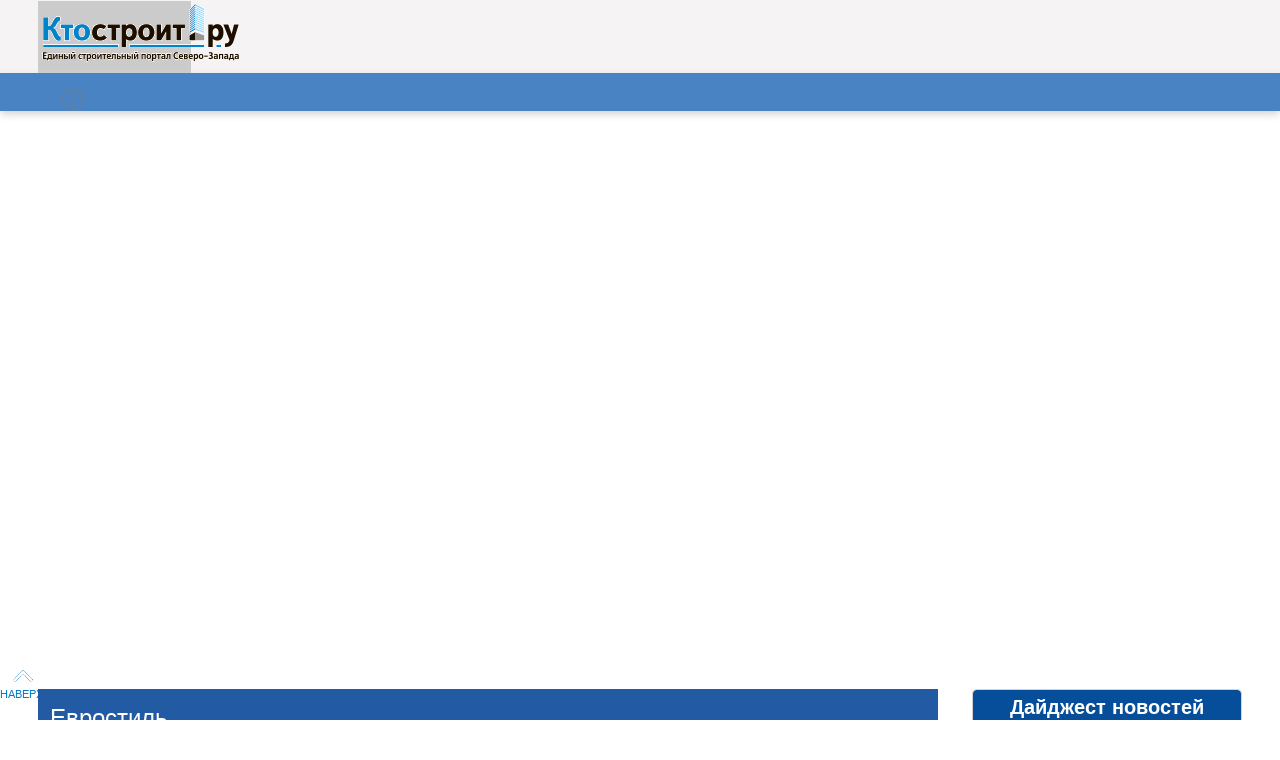

--- FILE ---
content_type: text/html; charset=UTF-8
request_url: https://ktostroit.ru/catalog/company/265389/docs/
body_size: 12171
content:
<!doctype html>
<!--[if IE 7]> <html class="ie ie87 ie7" lang="en"> <![endif]-->
<!--[if IE 8]> <html class="ie ie87 ie8" lang="en"> <![endif]-->
<!--[if IE 9]> <html class="ie ie9" lang="en"> <![endif]-->
<html class="no-js" lang="ru">
    <head>
        <meta http-equiv="Content-Type" content="text/html; charset=UTF-8" />
<meta name="description" content="Перечень документов предоставленных компанией «Евростиль»" />
<link href="/bitrix/js/ui/design-tokens/dist/ui.design-tokens.css?171662065626358" type="text/css"  rel="stylesheet" />
<link href="/bitrix/js/ui/fonts/opensans/ui.font.opensans.css?16695275382555" type="text/css"  rel="stylesheet" />
<link href="/bitrix/js/main/popup/dist/main.popup.bundle.css?175061720931694" type="text/css"  rel="stylesheet" />
<link href="/bitrix/js/altasib.errorsend/css/window.css?16233418174771" type="text/css"  rel="stylesheet" />
<link href="/bitrix/cache/css/s1/new_ktostroit/page_ef4379a445806d33562dc81d6d5cd977/page_ef4379a445806d33562dc81d6d5cd977_v1.css?17692344246254" type="text/css"  rel="stylesheet" />
<link href="/bitrix/cache/css/s1/new_ktostroit/template_23ad7829d1fe4657cbb0d56990a3a97a/template_23ad7829d1fe4657cbb0d56990a3a97a_v1.css?17692344235193" type="text/css"  data-template-style="true" rel="stylesheet" />
<link href="/bitrix/panel/main/popup.css?167423710122696" type="text/css"  data-template-style="true"  rel="stylesheet" />
<script>if(!window.BX)window.BX={};if(!window.BX.message)window.BX.message=function(mess){if(typeof mess==='object'){for(let i in mess) {BX.message[i]=mess[i];} return true;}};</script>
<script>(window.BX||top.BX).message({"JS_CORE_LOADING":"Загрузка...","JS_CORE_NO_DATA":"- Нет данных -","JS_CORE_WINDOW_CLOSE":"Закрыть","JS_CORE_WINDOW_EXPAND":"Развернуть","JS_CORE_WINDOW_NARROW":"Свернуть в окно","JS_CORE_WINDOW_SAVE":"Сохранить","JS_CORE_WINDOW_CANCEL":"Отменить","JS_CORE_WINDOW_CONTINUE":"Продолжить","JS_CORE_H":"ч","JS_CORE_M":"м","JS_CORE_S":"с","JSADM_AI_HIDE_EXTRA":"Скрыть лишние","JSADM_AI_ALL_NOTIF":"Показать все","JSADM_AUTH_REQ":"Требуется авторизация!","JS_CORE_WINDOW_AUTH":"Войти","JS_CORE_IMAGE_FULL":"Полный размер"});</script>

<script src="/bitrix/js/main/core/core.js?1754726817511455"></script>

<script>BX.Runtime.registerExtension({"name":"main.core","namespace":"BX","loaded":true});</script>
<script>BX.setJSList(["\/bitrix\/js\/main\/core\/core_ajax.js","\/bitrix\/js\/main\/core\/core_promise.js","\/bitrix\/js\/main\/polyfill\/promise\/js\/promise.js","\/bitrix\/js\/main\/loadext\/loadext.js","\/bitrix\/js\/main\/loadext\/extension.js","\/bitrix\/js\/main\/polyfill\/promise\/js\/promise.js","\/bitrix\/js\/main\/polyfill\/find\/js\/find.js","\/bitrix\/js\/main\/polyfill\/includes\/js\/includes.js","\/bitrix\/js\/main\/polyfill\/matches\/js\/matches.js","\/bitrix\/js\/ui\/polyfill\/closest\/js\/closest.js","\/bitrix\/js\/main\/polyfill\/fill\/main.polyfill.fill.js","\/bitrix\/js\/main\/polyfill\/find\/js\/find.js","\/bitrix\/js\/main\/polyfill\/matches\/js\/matches.js","\/bitrix\/js\/main\/polyfill\/core\/dist\/polyfill.bundle.js","\/bitrix\/js\/main\/core\/core.js","\/bitrix\/js\/main\/polyfill\/intersectionobserver\/js\/intersectionobserver.js","\/bitrix\/js\/main\/lazyload\/dist\/lazyload.bundle.js","\/bitrix\/js\/main\/polyfill\/core\/dist\/polyfill.bundle.js","\/bitrix\/js\/main\/parambag\/dist\/parambag.bundle.js"]);
</script>
<script>BX.Runtime.registerExtension({"name":"jquery","namespace":"window","loaded":true});</script>
<script>BX.Runtime.registerExtension({"name":"ui.design-tokens","namespace":"window","loaded":true});</script>
<script>BX.Runtime.registerExtension({"name":"ui.fonts.opensans","namespace":"window","loaded":true});</script>
<script>BX.Runtime.registerExtension({"name":"main.popup","namespace":"BX.Main","loaded":true});</script>
<script>BX.Runtime.registerExtension({"name":"popup","namespace":"window","loaded":true});</script>
<script>BX.Runtime.registerExtension({"name":"main.pageobject","namespace":"BX","loaded":true});</script>
<script>(window.BX||top.BX).message({"JS_CORE_LOADING":"Загрузка...","JS_CORE_NO_DATA":"- Нет данных -","JS_CORE_WINDOW_CLOSE":"Закрыть","JS_CORE_WINDOW_EXPAND":"Развернуть","JS_CORE_WINDOW_NARROW":"Свернуть в окно","JS_CORE_WINDOW_SAVE":"Сохранить","JS_CORE_WINDOW_CANCEL":"Отменить","JS_CORE_WINDOW_CONTINUE":"Продолжить","JS_CORE_H":"ч","JS_CORE_M":"м","JS_CORE_S":"с","JSADM_AI_HIDE_EXTRA":"Скрыть лишние","JSADM_AI_ALL_NOTIF":"Показать все","JSADM_AUTH_REQ":"Требуется авторизация!","JS_CORE_WINDOW_AUTH":"Войти","JS_CORE_IMAGE_FULL":"Полный размер"});</script>
<script>BX.Runtime.registerExtension({"name":"window","namespace":"window","loaded":true});</script>
<script>(window.BX||top.BX).message({"LANGUAGE_ID":"ru","FORMAT_DATE":"DD.MM.YYYY","FORMAT_DATETIME":"DD.MM.YYYY HH:MI:SS","COOKIE_PREFIX":"KTOSTROIT_","SERVER_TZ_OFFSET":"10800","UTF_MODE":"Y","SITE_ID":"s1","SITE_DIR":"\/","USER_ID":"","SERVER_TIME":1769823797,"USER_TZ_OFFSET":0,"USER_TZ_AUTO":"Y","bitrix_sessid":"20e22fc310a108dcc45774abc66293c3"});</script>


<script src="/bitrix/js/main/jquery/jquery-1.12.4.min.js?165928882197163"></script>
<script src="/bitrix/js/main/popup/dist/main.popup.bundle.js?1762072803119952"></script>
<script src="/bitrix/js/main/pageobject/dist/pageobject.bundle.js?1754726817999"></script>
<script src="/bitrix/js/main/core/core_window.js?170534415898766"></script>
<script>BX.setCSSList(["\/bitrix\/templates\/new_ktostroit\/components\/v2\/catalog.docs.list\/v2_pc_docs\/style.css","\/bitrix\/components\/v4\/company.top\/templates\/for_sidebar\/style.css","\/bitrix\/components\/scody\/cookie\/templates\/.default\/style.css","\/bitrix\/templates\/new_ktostroit\/styles.css"]);</script>
<script type="text/javascript">
var ALXerrorLogoImgSrc='/bitrix/images/altasib.errorsend/altasib.errorsend.png';
var ALXerrorSendMessages={
	'head':'Найденная Вами ошибка в тексте',
	'footer':'<b>Послать сообщение об ошибке автору?</b><br/><span style="font-size:10px;color:#7d7d7d">(ваш браузер останется на той же странице)</span>',
	'comment':'Комментарий для автора (необязательно)',
	'TitleForm':'Сообщение об ошибке',
	'ButtonSend':'Отправить',
	'LongText':'Вы выбрали слишком большой объем текста.',
	'LongText2':'Попробуйте ещё раз.',
	'text_ok':'Ваше сообщение отправлено.',
	'text_ok2':'Спасибо за внимание!'
}
</script>
<script type='text/javascript' async src='/bitrix/js/altasib.errorsend/error.js'></script>



<script src="/bitrix/components/scody/cookie/templates/.default/script.js?17457312691160"></script>
<script src="/bitrix/templates/new_ktostroit/components/v2/catalog.docs.list/v2_pc_docs/script.js?16233418194149"></script>

        <title>Наши допуски, сертификаты, лицензии. Евростиль</title>
         <!--main stylesheet-->
          <!--modernizr lib-->
        <!--  <script src="js/vendor/modernizr-2.6.1.min.js"></script>-->
          <!-- Le fav and touch icons -->
        <!--[if lt IE 9]>
<script src="//html5shiv.googlecode.com/svn/trunk/html5.js"></script>
<![endif]-->
<!--</body>-->
<meta charset="utf-8">
<meta name="yandex-verification" content="ecfb5de518d85488" />
<meta name="viewport" content="width=1204, initial-scale=1"> <!-- Вставлено по рекомендации Яндекса -->
<meta name="apple-itunes-app" content="app-id=546261937">
<meta http-equiv="X-UA-Compatible" content="IE=edge">

<!-- Crop изображений -->
<!-- <link href="https://unpkg.com/vue-croppa/dist/vue-croppa.min.css" rel="stylesheet" type="text/css">
<script src="/js/vue-croppa.min.js"></script>
 <script src="https://unpkg.com/vue-croppa/dist/vue-croppa.min.js"></script> -->

<link href="/css/bootstrap.min.css" rel="stylesheet" media="screen">
<link rel="stylesheet" media="screen" type="text/css" href="/css/trans_unique.css?19" />
<link rel="stylesheet" media="screen" type="text/css" href="/css/trans.css?19" />
<link rel="stylesheet" media="screen" type="text/css" href="/css/style_speed.css?9" />
<link rel="stylesheet" media="screen" type="text/css" href="/css/lightbox.css" />
<link rel="stylesheet" href="/stylesheets/screen.css?11">
<link rel="stylesheet" href="/css/flexslider.css?1" type="text/css" media="screen" />
<link rel="stylesheet" media="screen" type="text/css" href="/css/petr.css?112" />

<link href="https://fonts.googleapis.com/css?family=Roboto" rel="stylesheet">
<link rel="stylesheet" href="/fonts/v3/font-awesome/css/font-awesome.min.css">

<script type="text/javascript" src="/js/jquery-3.2.1.min.js"></script>
<script type="text/javascript" src="/js/main.js"></script>
<script type="text/javascript" src="/js/bootstrap.min.js"></script>
<script type="text/javascript" src="/js/lightbox.min.js"></script>
<script type="text/javascript" src="/js/jquery.flexslider.js"></script>
<!-- <script src="/js/vue.min.js"></script> -->
<!--<script type="text/javascript" src="https://cdn.jsdelivr.net/npm/vue@2/dist/vue.js"></script>-->
<script src="/js/vue.min.js"></script>
<script type="text/javascript" src="https://cdn.jsdelivr.net/npm/vue-resource@1.5.1"></script>
<script type="text/javascript" src="/js/jquery.cookie.js"></script>
<script type="text/javascript" src="/js/scripts.js?1327"></script>
<script src="https://unpkg.com/current-device/umd/current-device.min.js"></script>

<link rel="shortcut icon" href="/favicon.ico">
<link rel="apple-touch-icon-precomposed" href="/ico/logo57x57.png">
<link rel="apple-touch-icon-precomposed" sizes="72x72" href="/ico/logo72x72.png">
<link rel="apple-touch-icon-precomposed" sizes="114x114" href="/ico/logo114x114.png">
<link rel="apple-touch-icon-precomposed" sizes="144x144" href="/ico/logo144x144.png">

<link rel="alternate" type="application/rss+xml" title="Новости строительства Северо-Запада. Санкт-Петербург, Ленинградская область." href="/rss.php" />
<link rel="alternate" type="application/rss+xml" title="Новости строительства Северо-Запада. Санкт-Петербург, Ленинградская область." href="/upload/iblock_rss_1.xml" />
<link rel="alternate" type="application/rss+xml" title="Новости строительства Северо-Запада. Санкт-Петербург, Ленинградская область." href="http://ktostroit.ru/news/regul/?format=rss" />



<!-- Put this script tag to the <head> of your page -->
<!--
<script type="text/javascript" src="//vk.com/js/api/openapi.js?82"></script>
<script type="text/javascript">
/*     VK.init({apiId: API_ID, onlyWidgets: true}); */
</script>
-->
                <!-- <style>BODY{background-image: url('/images/adbg.jpg');}</style> -->
    </head>
<script src="//cdn.jsdelivr.net/npm/mobile-detect@1.4.1/mobile-detect.min.js"></script>
<script>
var md = new MobileDetect(window.navigator.userAgent);
 if (md.phone()) {	//было mobile
//     location.href = (md.mobileGrade() === 'A') ? '/mobile/' : '/lynx/';
    let tp = window.location.pathname
    window.location.pathname = '/mobile' + tp
 }
</script>
<!-- Yandex.Metrika counter -->
<script type="text/javascript" >
   (function(m,e,t,r,i,k,a){m[i]=m[i]||function(){(m[i].a=m[i].a||[]).push(arguments)};
   m[i].l=1*new Date();k=e.createElement(t),a=e.getElementsByTagName(t)[0],k.async=1,k.src=r,a.parentNode.insertBefore(k,a)})
   (window, document, "script", "https://mc.yandex.ru/metrika/tag.js", "ym");

   ym(20351083, "init", {
        clickmap:true,
        trackLinks:true,
        accurateTrackBounce:true,
        webvisor:true
   });
</script>
<noscript><div><img src="https://mc.yandex.ru/watch/20351083" style="position:absolute; left:-9999px;" alt="" /></div></noscript>
<!-- /Yandex.Metrika counter -->
<body itemscope itemtype='http://schema.org/HomeAndConstructionBusiness'>
<!--<script src="https://www.surveymonkey.com/jsPop.aspx?sm=athhpItGxD1vGSnZVOuAjQ_3d_3d"> </script>-->

 


<!--LiveInternet counter--><script type="text/javascript"><!--
new Image().src = "//counter.yadro.ru/hit?r"+
escape(document.referrer)+((typeof(screen)=="undefined")?"":
";s"+screen.width+"*"+screen.height+"*"+(screen.colorDepth?
screen.colorDepth:screen.pixelDepth))+";u"+escape(document.URL)+
";"+Math.random();//--></script><!--/LiveInternet-->


<!-- <a id="fullpageadvert" style="display:block;position:fixed;left:0;top:0;width:100%;height:100%;cursor:pointer;" href="http://ktostroit.ru"></a> -->
<!-- WRAPPER -->
<div class="_body">
  <!--banner zone-->
   

<header> <!-- ptr перенес 21.03.2017 -->
  <div class="wrapper">

  <!-- NEW HEADER -->


<div id="ajax-adv-search"></div>
<div id="ajax-act-types"></div>
<div id="ajax-del-act-type"></div>
<div id="ajax-add-object"></div>

<div id="window-all"></div>
<div id="simple-search-cont">

	<div class="simple-search">
		<div class="simple-search-row1">
			<div class="simple-search-row1-title">
				Поиск по сайту
			</div>
			<div class="simple-search-row1-input">
				<form id="header-simple-search" class="_header__search" action="/search/" method="get">
					<!--<input type="search" name="q">-->
					<input type="text" name="q" id="q1" placeholder="" data-mini="true" value="" maxlength="80">
					<input type="hidden" name="f[]" id="f[]" value="0">
				</form>
			</div>
			<div class="simple-search-row1-loupe" onclick="$('#window-all').hide();$('#simple-search-cont').hide(); $('#header-simple-search').submit(); return false;"></div>
			<div class="simple-search-row1-close" onclick="$('#window-all').hide();$('#simple-search-cont').hide();return false;">
				<img src="/ico/white_cross_29_29.png" alt="line" />
			</div>
		</div>
		<div class="simple-search-row2" onclick="$('#adv-search').toggle();">
			<span>расширенный поиск <img src="/ico/arrows_down_8_8.png" alt="arrow" /></span>
		</div>
	</div><!-- simple-search -->

	<div id="adv-search">
		<div class="adv-search-title">Расширенный поиск</div>
		<div class="adv-search-options">
			<form id="adv-search-form" class="_header__search" action="/search/" method="get">
			<input type="hidden" name="q" id="q" data-mini="true" value="" />
			<div class="adv-search-option">
				<select name="c[]">
					<option selected="selected"  value="s">Санкт-Петербург</option>
					<option value="m">Москва</option>
					<option value="0">По всей России</option>
				</select>
			</div>
			<div class="adv-search-option">
				<select name="f[]">
					<option selected="selected" value="0">везде</option>
					<option value="n">в новостях</option>
					<option value="c">в каталоге компаний</option>
					<option value="p">в каталоге объектов</option>
					<!--<option value="v">в каталоге проектов</option>-->
					<!--<option value="d">в каталоге продукции</option>-->
					<option value="j">в ключевых фигурах</option>
					<option value="l">в календаре событий</option>
					<option value="e">в онлайн мероприятиях</option>
					<option value="r">в рейтингах</option>
					<option value="t">по тегам</option>
					<!--<option value="t">в тендерах</option>-->
				</select>
			</div>
			<div class="adv-search-option">
				<div style="width:180px;" class="btn-event adv-search-submit" onclick="advSearch();return false;">
					Начать поиск
				</div>
			</div>
			</form>
		</div>
		<div class="adv-search-line"></div>
		<!--<div class="adv-search-showcat" onclick="buildActTypes(); return false;">
			<span>показать все категории <img src="/ico/arrows_down_8_8.png"></span>
		</div>-->

	<div id="adv-search-act-types-cont">
		<div id="adv-search-act-types"></div><!-- adv-search-act-types -->
	</div><!-- adv-search-act-types-cont -->
	</div><!-- adv-search -->
</div><!-- simple-search-cont -->



<!-- HEADER //////////////////////////////////////////////////////////////////////////////////////////// -->

<!-- <header>-->

<div class="header-newks">

<div class="header-fixed-width">

<div class="clear_both"></div> <!-- чтобы не лезли вверх -->

	<div class="width_1047">
<div class="liniya" style="margin-top:3px;"><!--logo-->
<a class="_header__logo" href="/" itemprop='url' >
<img src="/images/ks_logo_197_58.png" alt="" width="197" height="58" itemprop='logo' itemscope itemtype='http://schema.org/ImageObject'>
<span class="name" itemprop="name">КтоСтроит.ру</span>
<span class="name" itemprop="description">Единый строительный портал Северо-Запада</span>
</a></div>

    <a href="/o-nas">
        <div class="liniya menu_onas"><!-- newspaper -->
                <img src="/ico/o_nas.svg" alt="Line">
        </div>
    </a>
<div class="liniya menu_onas_txt"><!-- newspaper -->
	<div style="margin-top:0;" class="ksv2-header-link" onclick="document.location.href='/o-nas/'">
		О нас
	</div>
</div>
<div class="liniya menu_gazeta"><!-- newspaper -->
<img src="/ico/newspaper_24_22.png" alt="newspaper" /></div>

<div class="liniya menu_gazeta_txt"><!-- newspaper -->
	<div style="margin-top:0;" class="ksv2-header-link" onclick="document.location.href='/archive/'">
		Газета
	</div>
</div>

<div class="liniya" style="width:1px;padding-top:20px;"><!-- vertical line -->
<img src="/ico/vertical_line_1_39.png" alt="line" /></div>

<script type="text/javascript">function showHideHeader(){$( ".old_header_div" ).toggle();}</script>
<div class="liniya" style="width:21px;padding-top:22px;padding-left:12px;"><!-- date -->
<img src="/ico/date_21_22.png" onclick="showHideHeader()" alt="date" /></div>

<div class="liniya add_company"><!-- newspaper -->
31.01.2026</div>

<div class="liniya add_company_1"><!-- add company 275-->
<img src="/ico/add_company_19_22.png" alt="line" /></div>

	
<div class="liniya add_company_2">
	<div class="ksv2-header-link" onclick="document.location.href='/reg/?company_id=new'">
		Добавить компанию
	</div>
</div>

<div class="liniya cabinet_1"><!-- 190  width:197px; -->
	</div>

<div class="liniya header_exit"><!-- vertical line -->
<img src="/ico/vertical_line_1_39.png" alt="line" /></div>

 
<!--login area just ENTER-->

<div class="liniya" style="width:22px;padding-top:22px;padding-left:17px;opacity: 0.3;"><!-- enter -->
<img src="/ico/enter_23_22.png"></div>
<div class="liniya" style="width:75px;padding-top:24px;padding-left:-2px;">

<div class="liniya" style="width:75px;text-align:left;">
	<div style="margin-top:0;margin-left:25px;" class="ksv2-header-link" onclick="document.location.href='/enter/'">
		Войти
	</div>
</div> 



</div>

<script>
 $('.newks-text-link-enter').click(function(){
	window.location.href = '/enter/';
   });
</script>

	</div><!-- 1044 -->
<div class="liniya header_saerch_1" onclick="$('#window-all').show();$('#simple-search-cont').show();return false;" ><!-- search width:124px; -->
	<table>
		<tr>
			<td>
				<div class="header_search_2">
					<img src="/ico/search_22_22.png" alt="search" />
				</div>
			</td>
			<td>
				<div class="newks-text-link newks-text-link-search header_search_3">
					Поиск
				</div>
			</td>
		</tr>
	</table>
</div><!-- search -->


<div class="clear_both"> </div> <!-- чтобы ничего не влезало снизу -->
<style>
    .test_menu {
        background-color: #f9f9f9;
        color: #4983c4;
    }
</style>
</div><!-- header-fixed-width -->

</div><!-- header-newks -->

<div id="menu_ptr">
<div class="menu-1_ptr">
    <div class="menu-1_ul_ptr">
        <ul id="menu-1_ptr" style="margin-right: 68px;">
            <li class="li_menu1" v-bind:class="{test_menu:tm[1]}" @mouseover="mouseOver(1)" @mouseout="mouseOut">
                <div class="cscv cscv0" v-bind:style="activColor"> </div>
                <a href="/news/">НОВОСТИ</a>
            </li>
            <li class="li_menu1" v-bind:class="{test_menu:tm[2]}" @mouseover="mouseOver(2)" @mouseout="mouseOut">
                <div class="cscv cscv1" v-bind:style="activColor"> </div>
                <a href="/articles/">СТАТЬИ</a>
            </li>
            <li class="li_menu1" v-bind:class="{test_menu:tm[3]}" @mouseover="mouseOver(3)" @mouseout="mouseOut">
                <div class="cscv cscv2"  v-bind:style="activColor"> </div>
                <a href="/catalog/">КОМПАНИИ</a>
            </li>
            <li class="li_menu1" v-bind:class="{test_menu:tm[4]}" @mouseover="mouseOver(4)" @mouseout="mouseOut">
                <div class="cscv cscv3" v-bind:style="activColor"> </div>
                <a href="/exhibition/">ОНЛАЙН–ВЫСТАВКИ</a>
            </li>
            <li class="li_menu1" v-bind:class="{test_menu:tm[5]}" @mouseover="mouseOver(5)" @mouseout="mouseOut">
                <div class="cscv cscv4" v-bind:style="activColor"> </div>
                <a href="/calendar/">КАЛЕНДАРЬ</a>
            </li>
            <li class="li_menu1" v-bind:class="{test_menu:tm[6]}" @mouseover="mouseOver(6)" @mouseout="mouseOut">
                <div class="cscv cscv5" v-bind:style="activColor"> </div>
                <a href="/personalities/">КЛЮЧЕВЫЕ ФИГУРЫ</a>
            </li>
            <li class="li_menu1" v-bind:class="{test_menu:tm[7]}" @mouseover="mouseOver(7)" @mouseout="mouseOut">
                <div class="cscv cscv6" v-bind:style="activColor"> </div>
                <a href="/items/">ТЕХНОЛОГИИ</a>
            </li>
        </ul>
        <div class="lineSs">
            <a href="https://vk.com/ktostroit" target="_blank">
                <svg xmlns="http://www.w3.org/2000/svg" xml:space="preserve" height="21px" version="1.1" viewBox="0 0 100 125" xmlns:xlink="http://www.w3.org/1999/xlink" class="svgImgSs Vk">
                    <g id="Слой_x0020_1"><metadata id="CorelCorpID_0Corel-Layer"/>
                        <path class="fil0" d="M0 0l57 0c19,0 35,9 35,28 0,15 -6,21 -17,28 1,1 7,3 9,4 4,2 6,3 8,6 7,6 8,12 8,23 0,24 -23,36 -46,36l-54 0 0 -125zm31 33l0 16c15,0 28,2 28,-14 0,-15 -15,-12 -28,-12l0 10zm0 69c16,0 36,3 36,-15 1,-19 -20,-16 -36,-16l0 31z"/>
                    </g>
                </svg>
            </a>
			<a href="https://t.me/ktostroitvspb" target="_blank">
                <svg xmlns="http://www.w3.org/2000/svg"  viewBox="0 0 48 48" width="23px" height="23px" class="svgImgSs"><path fill="#29b6f6" d="M24 4A20 20 0 1 0 24 44A20 20 0 1 0 24 4Z"/><path fill="#fff" d="M33.95,15l-3.746,19.126c0,0-0.161,0.874-1.245,0.874c-0.576,0-0.873-0.274-0.873-0.274l-8.114-6.733 l-3.97-2.001l-5.095-1.355c0,0-0.907-0.262-0.907-1.012c0-0.625,0.933-0.923,0.933-0.923l21.316-8.468 c-0.001-0.001,0.651-0.235,1.126-0.234C33.667,14,34,14.125,34,14.5C34,14.75,33.95,15,33.95,15z"/><path fill="#b0bec5" d="M23,30.505l-3.426,3.374c0,0-0.149,0.115-0.348,0.12c-0.069,0.002-0.143-0.009-0.219-0.043 l0.964-5.965L23,30.505z"/><path fill="#cfd8dc" d="M29.897,18.196c-0.169-0.22-0.481-0.26-0.701-0.093L16,26c0,0,2.106,5.892,2.427,6.912 c0.322,1.021,0.58,1.045,0.58,1.045l0.964-5.965l9.832-9.096C30.023,18.729,30.064,18.416,29.897,18.196z"/></svg>
            </a>
        </div>
    </div>
</div>
<!--                                     -->
</div>
<script src="/js/app.js"></script>
<!--                                                                                 /Top Memu  -->
</header>

  <!-- END NEW HEADER -->

	<!-- CONTENT AREA -->
	 <div class="_contentArea" role="main">




<script>
	var view = 'approvals';
</script>


<div class="_template__profile" style="padding-right:0px;">

<div class="contentBoxTitle" style="color:white;background-color:#225aa4;margin-bottom:30px;padding-right:0px;">
<div class="pageTitle" style="color:white;font-weight:normal; margin-top:9px;">Евростиль</div>
</div>

<div>
<table id="cp_left_menu_and_content"><tr>
<td class="catalog_detail_left_menu_td">
<div id="cp_left_menu_panel">
	<div class="catalog_detail_left_menu">

		<ul id="vertical-multilevel-menu-pc"><li><a href="https://ktostroit.ru/catalog/company/265389/" style="" class="v2-menu-level-main root-item"><img style="vertical-align:middle;margin-right:7px;margin-top:-3px;" src="/ico/menu/pc/pc_menu_01_profile.png" />Профиль</a></li><li><a href="https://ktostroit.ru/catalog/company/265389/news/" style="" class="v2-menu-level-main root-item"><img style="vertical-align:middle;margin-right:7px;margin-top:-3px;" src="/ico/menu/pc/pc_menu_02_news.png" />Наши новости</a></li><li><a href="https://ktostroit.ru/catalog/company/265389/products/" style="" class="v2-menu-level-main root-item"><img style="vertical-align:middle;margin-right:7px;margin-top:-3px;" src="/ico/menu/pc/pc_menu_03_objects.png" />Наши продукты</a></li><li><a href="https://ktostroit.ru/catalog/company/265389/objects/" style="" class="v2-menu-level-main root-item"><img style="vertical-align:middle;margin-right:7px;margin-top:-3px;" src="/ico/menu/pc/pc_menu_03_objects.png" />Участие в объектах</a></li><li><a href="https://ktostroit.ru/catalog/company/265389/personalities/" style="" class="v2-menu-level-main root-item"><img style="vertical-align:middle;margin-right:7px;margin-top:-3px;" src="/ico/menu/pc/pc_menu_04_pers.png" />Наши персоналии</a></li><li><a href="https://ktostroit.ru/catalog/company/265389/media/" style="" class="v2-menu-level-main root-item"><img style="vertical-align:middle;margin-right:7px;margin-top:-3px;" src="/ico/menu/pc/pc_menu_05_media.png" />Наши медиа</a></li><li><a href="https://ktostroit.ru/catalog/company/265389/events/" style="" class="v2-menu-level-main root-item"><img style="vertical-align:middle;margin-right:7px;margin-top:-3px;" src="/ico/menu/pc/pc_menu_06_events.png" />Мы на Ктостроит.ру</a></li><li><a href="https://ktostroit.ru/catalog/company/265389/events/&view=interviews" style="" class="v2-menu-level-submenu root-item"><img style="vertical-align:middle;margin-right:7px;margin-top:-3px;" src="/ico/menu/pc/pc_menu_06-02_events_interview.png" />Опросы</a></li><li><a href="https://ktostroit.ru/catalog/company/265389/events/&view=roundtables" style="" class="v2-menu-level-submenu root-item"><img style="vertical-align:middle;margin-right:7px;margin-top:-3px;" src="/ico/menu/pc/pc_menu_06-03_events_round_table.png" />Круглые столы</a></li><li><a href="https://ktostroit.ru/catalog/company/265389/events/&view=exhibitions" style="" class="v2-menu-level-submenu root-item"><img style="vertical-align:middle;margin-right:7px;margin-top:-3px;" src="/ico/menu/pc/pc_menu_06-01_events_ex.png" />Онлайн выставки</a></li><li><a href="https://ktostroit.ru/catalog/company/265389/docs/" style="" class="v2-menu-level-main root-item-selected"><img style="vertical-align:middle;margin-right:7px;margin-top:-3px;" src="/ico/menu/pc/pc_menu_07_docs.png" />Свидетельства, сертификаты, лицензии</a></li></ul>
		</div>

</td>
<td id="cp_right_table_tr" style="vertical-align: top;" style="width:890px;">
	<div class="contentBoxContent listCompanyBlock catalogItemTender catalogItemProject" style="padding-top:0px;padding-left:30px;padding-right: 0px;">
		<div class="commentMainTitle default">
			<h2 style="font-size:22px;font-weight:normal;">Наши свидетельства, сертификаты, лицензии</h2>
		</div>

		
		<div class="messages-tabs">
			<div style=" width:100%; height:1px; clear:both;">&nbsp;</div>
				<div id="heading_approvals" class="btn-heading">
					Свидетельства
				</div>
				<div id="heading_certificates" class="btn-heading">
					Сертификаты
				</div>
				<div id="heading_licenses" class="btn-heading">
					Лицензии
				</div>
			<div style=" width:100%; height:1px; clear:both;">&nbsp;</div>
		</div>
		
		<div id="data_approvals" class="data-tab-div"> 
			<div class="v2-docs-list">
							</div><!-- v2-docs-list -->		
		</div><!-- data_approvals -->
		
		<div id="data_certificates" class="data-tab-div"> 
			<div class="v2-docs-list">
							</div><!-- v2-docs-list -->
		</div><!-- data_certificates -->
		
		<div id="data_licenses" class="data-tab-div"> 
			<div class="v2-docs-list">
							</div><!-- v2-docs-list -->		
		</div><!-- data_licenses -->
			

	</div><!-- contentBoxContent -->
</td>
</tr>
</table></div>

<script src="/js/lightbox.min.js"></script>

	
</div><!-- _template__profile -->
<!--sidebar-->
<aside class="_contentArea__aside" itemscope itemtype='http://schema.org/WPSideBar'>
<div class="v4-sidebar">
            
    <div id="news_company"  class="block_main block_sidebar">
        <div class="block_header"  style="background-color: #064e99">
            <a href="https://t.me/ktostroitvspb" target="_blank">
                <h3 class="klfigi_1" style="text-align: center;">Дайджест новостей</h3>
            </a>
        </div>
        <div class="v3_subscribe">Теперь читайте дайджест новостей «Ктостроит.ру» только в телеграм-канале:
		<div style="display: flex;justify-content: center;align-items: center;">
			<a href="https://t.me/ktostroitvspb" target="_blank">
				<svg xmlns="http://www.w3.org/2000/svg" viewBox="0 0 48 48" width="80px" height="80px"><path fill="#29b6f6" d="M24 4A20 20 0 1 0 24 44A20 20 0 1 0 24 4Z"></path><path fill="#fff" d="M33.95,15l-3.746,19.126c0,0-0.161,0.874-1.245,0.874c-0.576,0-0.873-0.274-0.873-0.274l-8.114-6.733 l-3.97-2.001l-5.095-1.355c0,0-0.907-0.262-0.907-1.012c0-0.625,0.933-0.923,0.933-0.923l21.316-8.468 c-0.001-0.001,0.651-0.235,1.126-0.234C33.667,14,34,14.125,34,14.5C34,14.75,33.95,15,33.95,15z"></path><path fill="#b0bec5" d="M23,30.505l-3.426,3.374c0,0-0.149,0.115-0.348,0.12c-0.069,0.002-0.143-0.009-0.219-0.043 l0.964-5.965L23,30.505z"></path><path fill="#cfd8dc" d="M29.897,18.196c-0.169-0.22-0.481-0.26-0.701-0.093L16,26c0,0,2.106,5.892,2.427,6.912 c0.322,1.021,0.58,1.045,0.58,1.045l0.964-5.965l9.832-9.096C30.023,18.729,30.064,18.416,29.897,18.196z"></path></svg>
			</a>
		</div>
		</div>
        <a href="https://t.me/ktostroitvspb" target="_blank">
            <div class="link_see_all" style="background-color: #064e99">
                Подписаться
            </div>
        </a>
    </div>
    <script>var act_type_id = "0";</script><!-- company.top -->
<div class="block_main block_sidebar">
    <div class="block_header">
		<a href="/catalog/" title="Посмотреть все компании">
			<h3 class="klfigi_1"><i class="fa fa-id-card-o" aria-hidden="true"></i>Каталог компаний</h3>
		</a>
	</div>
	<div class="block_lenta">
					<a href="/catalog/company/307960/" title=" МАСТЕР ЭКСПРЕСС">
				<div class="company_block">
					<div class="company_header_block">
						<img src="https://ktostroit.ru/upload/resize_cache/iblock/814/100_100_1/tphwk0rov8rbrfitq6qou0paev9bbe16.jpg">
						<div class="company_name"> МАСТЕР ЭКСПРЕСС</div>
					</div>
					<div class="clearLeft"></div>
					<div class="company_txtPreview">
						Магазин генераторов, стабилизаторов, мотопомп, садовая и силовая техника					</div>
				</div>
			</a>
					<a href="/catalog/company/257414/" title=" Техноальт">
				<div class="company_block">
					<div class="company_header_block">
						<img src="https://ktostroit.ru/upload/resize_cache/iblock/652/100_100_1/6529c63a71aad42a16f295ef443c60e6.jpeg">
						<div class="company_name"> Техноальт</div>
					</div>
					<div class="clearLeft"></div>
					<div class="company_txtPreview">
						Мы занимаемся оптовыми поставками в Россию инструмента и пожарного оборудования, наши главные партнеры — ...					</div>
				</div>
			</a>
					<a href="/catalog/company/253594/" title=" ТеплоСтрой">
				<div class="company_block">
					<div class="company_header_block">
						<img src="https://ktostroit.ru/upload/resize_cache/iblock/af6/100_100_1/af607f09138e5b6ac8bac341c7b73fe5.gif">
						<div class="company_name"> ТеплоСтрой</div>
					</div>
					<div class="clearLeft"></div>
					<div class="company_txtPreview">
						Деятельность компании «ТеплоСтрой» направлена на комплексное технологическое решение проблем ...					</div>
				</div>
			</a>
					<a href="/catalog/company/275451/" title=" ДОМАЛЕТО">
				<div class="company_block">
					<div class="company_header_block">
						<img src="https://ktostroit.ru/upload/resize_cache/iblock/a0e/100_100_1/a0eb1084f82e780f37f1a7e69dd9581d.jpg">
						<div class="company_name"> ДОМАЛЕТО</div>
					</div>
					<div class="clearLeft"></div>
					<div class="company_txtPreview">
											</div>
				</div>
			</a>
					<a href="/catalog/company/248935/" title=" КВ металл">
				<div class="company_block">
					<div class="company_header_block">
						<img src="https://ktostroit.ru/upload/resize_cache/iblock/75c/100_100_1/75cdd2b2cec1376f24b61931680ca4c8.png">
						<div class="company_name"> КВ металл</div>
					</div>
					<div class="clearLeft"></div>
					<div class="company_txtPreview">
						ООО «КВ металл» — коммерческое предприятие, основным направлением деятельности которого является: ...					</div>
				</div>
			</a>
			</div>
	<a href="/catalog/" title="Посмотреть все компании">
		<div class="link_see_all">
			Посмотреть все
		</div>
	</a>
</div>
<style>
</style>
</div>
</aside>
</div><!--END contentArea -->
</div><!-- wrapper -->
<div class="footer_helper"></div>
</div><!-- END page-body -->

<!-- FOOTER -->
<footer class="_footer sp_footer">
    <div class="container center-block" style="text-align-last: center;">
        <div class="row FontSizeInitial">
            <div class="col-md-1"></div>
            <div class="col-md-4">
                <ul class="rekl_footer">
                    <li>©&nbsp;2010&nbsp;-&nbsp;2025&nbsp;«Ктостроит.ру»</li>
                    <li>Единый&nbsp;строительный&nbsp;портал</li>
                    <li>
                        <div class="foo_social">
							<img src="/upload/logo/16++.svg" alt="" style="margin-right:6rem">
                            <a href="https://vk.com/ktostroit" target="_blank">
                                <svg xmlns="http://www.w3.org/2000/svg" xml:space="preserve" height="21px" version="1.1" viewBox="0 0 100 125" xmlns:xlink="http://www.w3.org/1999/xlink" class="svgImgSs Vk">
                                    <g id="Слой_x0020_1"><metadata id="CorelCorpID_0Corel-Layer"/>
                                        <path class="fil0" d="M0 0l57 0c19,0 35,9 35,28 0,15 -6,21 -17,28 1,1 7,3 9,4 4,2 6,3 8,6 7,6 8,12 8,23 0,24 -23,36 -46,36l-54 0 0 -125zm31 33l0 16c15,0 28,2 28,-14 0,-15 -15,-12 -28,-12l0 10zm0 69c16,0 36,3 36,-15 1,-19 -20,-16 -36,-16l0 31z"/>
                                    </g>
                                </svg>
                             </a>
						<a href="https://t.me/ktostroitvspb" target="_blank">
							<svg xmlns="http://www.w3.org/2000/svg"  viewBox="0 0 48 48" width="25px" height="25px"><path fill="#29b6f6" d="M24 4A20 20 0 1 0 24 44A20 20 0 1 0 24 4Z"/><path fill="#fff" d="M33.95,15l-3.746,19.126c0,0-0.161,0.874-1.245,0.874c-0.576,0-0.873-0.274-0.873-0.274l-8.114-6.733 l-3.97-2.001l-5.095-1.355c0,0-0.907-0.262-0.907-1.012c0-0.625,0.933-0.923,0.933-0.923l21.316-8.468 c-0.001-0.001,0.651-0.235,1.126-0.234C33.667,14,34,14.125,34,14.5C34,14.75,33.95,15,33.95,15z"/><path fill="#b0bec5" d="M23,30.505l-3.426,3.374c0,0-0.149,0.115-0.348,0.12c-0.069,0.002-0.143-0.009-0.219-0.043 l0.964-5.965L23,30.505z"/><path fill="#cfd8dc" d="M29.897,18.196c-0.169-0.22-0.481-0.26-0.701-0.093L16,26c0,0,2.106,5.892,2.427,6.912 c0.322,1.021,0.58,1.045,0.58,1.045l0.964-5.965l9.832-9.096C30.023,18.729,30.064,18.416,29.897,18.196z"/></svg>
					   </a>
                    </div>
                </li>
                </ul>

            </div>
            <div class="col-md-2">
            </div>
            <div class="col-md-4">
                <ul class="rekl_footer fjcfe">
                    <li><a class="kiforkaa" href="/o-nas/" title="о нас">О нас</a></li>
                    <li><a class="kiforkaa" href="/contacts/" title="контактная информация">Контактная информация</a></li>
                    <li><a class="kiforkaa" href="/reklama/" title="реклама на сайте">Реклама на сайте</a></li>
					<li><a class="kiforkaa" href="/about/terms.php" title="Политика конфиденциальности">Политика конфиденциальности</a></li>
                </ul>
            </div>
            <div class="col-md-1"></div>
        </div>
    </div>
<p id="back-top"><a href="#top"><span></span>Наверх</a></p>
</footer>
<!-- END FOOTER -->
<script>

	var pathname = window.location.pathname;
	if (pathname == '/sales' || pathname == '/sales/') {
		jQuery('.footad').hide();
	}

	if ($.cookie('footadVisibility') !== undefined
		&& $.cookie('footadVisibility') === 'hidden') {

		// If a cookie that stores the visibility
		// of the notice was set and it says 'hidden', hide the notice
		jQuery('.footad').hide();
	}

	jQuery('.footad_close').click(function () {
		$.cookie('footadVisibility', 'hidden');
		jQuery('.footad').fadeToggle('slow');
	});
</script>

<script async="async" src="https://w.uptolike.com/widgets/v1/zp.js?pid=1245008" type="text/javascript"></script>
<!---->
<!---->
<!---->

<!--Логин в Метрике-->

<div class="widget_cookie widget_cookie__style1 cookie__hide" id="cookie_04ceb9f723a7720648b539ddd9a4b633"
     style=""
>
    <div class="widget_cookie__text">Продолжая использовать сайт, вы соглашаетесь с <a href="#">политикой использования</a> файлов cookie.</div>
    <button class="widget_cookie__btn-close-cookie btn btn-primary" onclick="cookie_cookie_04ceb9f723a7720648b539ddd9a4b633.acceptCookies('cookie_04ceb9f723a7720648b539ddd9a4b633')"
            style=""
    >OK</button>

    <script>
        // ������ ��������� � ��������� ��������
        const cookie_cookie_04ceb9f723a7720648b539ddd9a4b633 = new CookieManager({
            containerId: 'cookie_04ceb9f723a7720648b539ddd9a4b633',
            cookieExpireDays: 30,
            checkCookieTimeout: 3000,
            cookieName: 'userConsent_cookie_04ceb9f723a7720648b539ddd9a4b633',
            cookieValue: 'granted',
        });
    </script>
</div>
<script src="/js/for_header.js?4" defer></script>
</body>
</html>


--- FILE ---
content_type: application/javascript;charset=utf-8
request_url: https://w.uptolike.com/widgets/v1/version.js?cb=cb__utl_cb_share_1769823799917387
body_size: 396
content:
cb__utl_cb_share_1769823799917387('1ea92d09c43527572b24fe052f11127b');